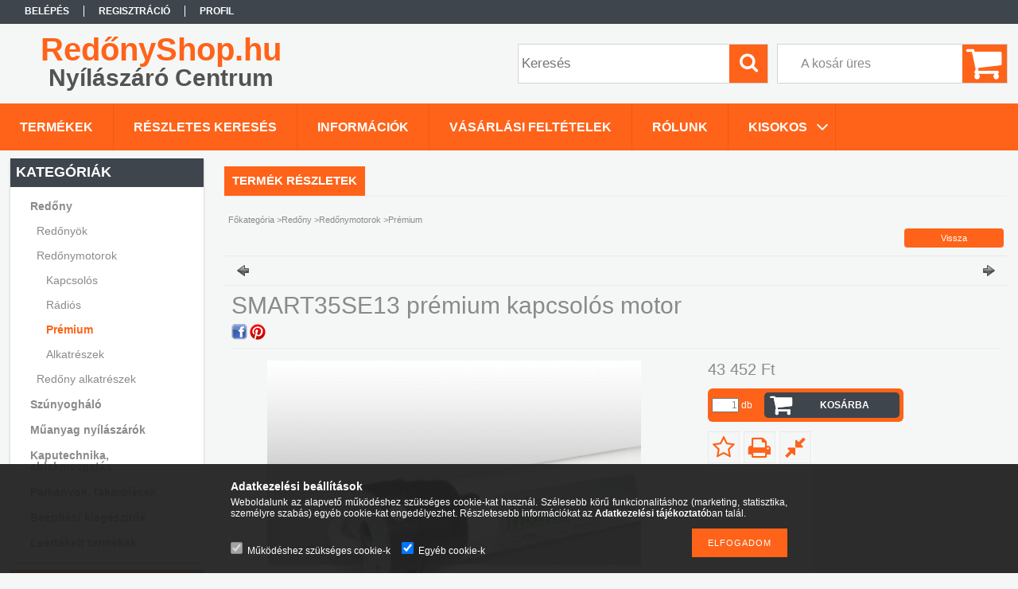

--- FILE ---
content_type: text/html; charset=UTF-8
request_url: http://www.redonyshop.hu/spd/1531/SMART35SE13-premium-kapcsolos-motor
body_size: 15686
content:
<!DOCTYPE html PUBLIC "-//W3C//DTD XHTML 1.0 Transitional//EN" "http://www.w3.org/TR/xhtml1/DTD/xhtml1-transitional.dtd">
<html xmlns="http://www.w3.org/1999/xhtml" lang="hu" xml:lang="hu">
<head>

<meta content="width=device-width, initial-scale=1.0, maximum-scale=2.0" name="viewport" />

<meta http-equiv="Content-Type" content="text/html; charset=utf-8">
<meta http-equiv="Content-Language" content="HU">
<meta http-equiv="Cache-Control" content="no-cache">
<meta name="description" content="SMART35SE13 prémium kapcsolós motor, Prémium kategóriás 13 Nm-es akadályérzékelős redőnymotor. Akadályérzékeléssel és lefagyásvédelemmel is rendelkezik ez az el">
<meta name="robots" content="index, follow">
<meta http-equiv="X-UA-Compatible" content="IE=Edge">
<meta property="og:site_name" content="RedőnyShop.hu Nyílászáró Centrum" />
<meta property="og:title" content="SMART35SE13 prémium kapcsolós motor - RedőnyShop.hu Nyílászá">
<meta property="og:description" content="SMART35SE13 prémium kapcsolós motor, Prémium kategóriás 13 Nm-es akadályérzékelős redőnymotor. Akadályérzékeléssel és lefagyásvédelemmel is rendelkezik ez az el">
<meta property="og:type" content="product">
<meta property="og:url" content="http://www.redonyshop.hu/spd/1531/SMART35SE13-premium-kapcsolos-motor">
<meta property="og:image" content="http://www.redonyshop.hu/img/18605/1531/470x450/1531.jpg">
<meta name="mobile-web-app-capable" content="yes">
<meta name="apple-mobile-web-app-capable" content="yes">
<meta name="MobileOptimized" content="320">
<meta name="HandheldFriendly" content="true">

<title>SMART35SE13 prémium kapcsolós motor - RedőnyShop.hu Nyílászá</title>


<script type="text/javascript">
var service_type="shop";
var shop_url_main="http://www.redonyshop.hu";
var actual_lang="hu";
var money_len="0";
var money_thousend=" ";
var money_dec=",";
var shop_id=18605;
var unas_design_url="http:"+"/"+"/"+"www.redonyshop.hu"+"/"+"!common_design"+"/"+"custom"+"/"+"tanacsablak.unas.hu"+"/";
var unas_design_code='0';
var unas_base_design_code='1300';
var unas_design_ver=2;
var unas_design_subver=0;
var unas_shop_url='http://www.redonyshop.hu';
var responsive="yes";
var config_plus=new Array();
config_plus['product_tooltip']=1;
config_plus['cart_redirect']=1;
config_plus['money_type']='Ft';
config_plus['money_type_display']='Ft';
var lang_text=new Array();

var UNAS = UNAS || {};
UNAS.shop={"base_url":'http://www.redonyshop.hu',"domain":'www.redonyshop.hu',"username":'tanacsablak.unas.hu',"id":18605,"lang":'hu',"currency_type":'Ft',"currency_code":'HUF',"currency_rate":'1',"currency_length":0,"base_currency_length":0,"canonical_url":'http://www.redonyshop.hu/spd/1531/SMART35SE13-premium-kapcsolos-motor'};
UNAS.design={"code":'0',"page":'artdet'};
UNAS.api_auth="325dea110438dd815627463cff015fe9";
UNAS.customer={"email":'',"id":0,"group_id":0,"without_registration":0};
UNAS.shop["category_id"]="251819";
UNAS.shop["sku"]="1531";
UNAS.shop["product_id"]="110194065";
UNAS.shop["only_private_customer_can_purchase"] = false;
 

UNAS.text = {
    "button_overlay_close": `Bezár`,
    "popup_window": `Felugró ablak`,
    "list": `lista`,
    "updating_in_progress": `frissítés folyamatban`,
    "updated": `frissítve`,
    "is_opened": `megnyitva`,
    "is_closed": `bezárva`,
    "deleted": `törölve`,
    "consent_granted": `hozzájárulás megadva`,
    "consent_rejected": `hozzájárulás elutasítva`,
    "field_is_incorrect": `mező hibás`,
    "error_title": `Hiba!`,
    "product_variants": `termék változatok`,
    "product_added_to_cart": `A termék a kosárba került`,
    "product_added_to_cart_with_qty_problem": `A termékből csak [qty_added_to_cart] [qty_unit] került kosárba`,
    "product_removed_from_cart": `A termék törölve a kosárból`,
    "reg_title_name": `Név`,
    "reg_title_company_name": `Cégnév`,
    "number_of_items_in_cart": `Kosárban lévő tételek száma`,
    "cart_is_empty": `A kosár üres`,
    "cart_updated": `A kosár frissült`
};


UNAS.text["delete_from_compare"]= `Törlés összehasonlításból`;
UNAS.text["comparison"]= `Összehasonlítás`;

UNAS.text["delete_from_favourites"]= `Törlés a kedvencek közül`;
UNAS.text["add_to_favourites"]= `Kedvencekhez`;






window.lazySizesConfig=window.lazySizesConfig || {};
window.lazySizesConfig.loadMode=1;
window.lazySizesConfig.loadHidden=false;

window.dataLayer = window.dataLayer || [];
function gtag(){dataLayer.push(arguments)};
gtag('js', new Date());
</script>

<script src="http://www.redonyshop.hu/!common_packages/jquery/jquery-1.8.2.js?mod_time=1759314983" type="text/javascript"></script>
<script src="http://www.redonyshop.hu/!common_packages/jquery/plugins/bgiframe/bgiframe.js?mod_time=1759314983" type="text/javascript"></script>
<script src="http://www.redonyshop.hu/!common_packages/jquery/plugins/ajaxqueue/ajaxqueue.js?mod_time=1759314983" type="text/javascript"></script>
<script src="http://www.redonyshop.hu/!common_packages/jquery/plugins/color/color.js?mod_time=1759314984" type="text/javascript"></script>
<script src="http://www.redonyshop.hu/!common_packages/jquery/plugins/autocomplete/autocomplete.js?mod_time=1759314983" type="text/javascript"></script>
<script src="http://www.redonyshop.hu/!common_packages/jquery/plugins/cookie/cookie.js?mod_time=1759314984" type="text/javascript"></script>
<script src="http://www.redonyshop.hu/!common_packages/jquery/plugins/treeview/treeview.js?mod_time=1759314984" type="text/javascript"></script>
<script src="http://www.redonyshop.hu/!common_packages/jquery/plugins/treeview/treeview.edit.js?mod_time=1759314984" type="text/javascript"></script>
<script src="http://www.redonyshop.hu/!common_packages/jquery/plugins/treeview/treeview.async.js?mod_time=1759314984" type="text/javascript"></script>
<script src="http://www.redonyshop.hu/!common_packages/jquery/plugins/tools/tools-1.2.7.js?mod_time=1759314984" type="text/javascript"></script>
<script src="http://www.redonyshop.hu/!common_packages/jquery/plugins/bxslider/bxslider.js?mod_time=1759314984" type="text/javascript"></script>
<script src="http://www.redonyshop.hu/!common_packages/jquery/own/shop_common/exploded/common.js?mod_time=1764831093" type="text/javascript"></script>
<script src="http://www.redonyshop.hu/!common_packages/jquery/own/shop_common/exploded/common_overlay.js?mod_time=1759314983" type="text/javascript"></script>
<script src="http://www.redonyshop.hu/!common_packages/jquery/own/shop_common/exploded/common_shop_popup.js?mod_time=1759314983" type="text/javascript"></script>
<script src="http://www.redonyshop.hu/!common_packages/jquery/own/shop_common/exploded/common_start_checkout.js?mod_time=1759314983" type="text/javascript"></script>
<script src="http://www.redonyshop.hu/!common_packages/jquery/own/shop_common/exploded/design_1500.js?mod_time=1759314983" type="text/javascript"></script>
<script src="http://www.redonyshop.hu/!common_packages/jquery/own/shop_common/exploded/function_change_address_on_order_methods.js?mod_time=1759314983" type="text/javascript"></script>
<script src="http://www.redonyshop.hu/!common_packages/jquery/own/shop_common/exploded/function_check_password.js?mod_time=1759314983" type="text/javascript"></script>
<script src="http://www.redonyshop.hu/!common_packages/jquery/own/shop_common/exploded/function_check_zip.js?mod_time=1767692285" type="text/javascript"></script>
<script src="http://www.redonyshop.hu/!common_packages/jquery/own/shop_common/exploded/function_compare.js?mod_time=1759314983" type="text/javascript"></script>
<script src="http://www.redonyshop.hu/!common_packages/jquery/own/shop_common/exploded/function_customer_addresses.js?mod_time=1759314983" type="text/javascript"></script>
<script src="http://www.redonyshop.hu/!common_packages/jquery/own/shop_common/exploded/function_delivery_point_select.js?mod_time=1759314983" type="text/javascript"></script>
<script src="http://www.redonyshop.hu/!common_packages/jquery/own/shop_common/exploded/function_favourites.js?mod_time=1759314983" type="text/javascript"></script>
<script src="http://www.redonyshop.hu/!common_packages/jquery/own/shop_common/exploded/function_infinite_scroll.js?mod_time=1759314983" type="text/javascript"></script>
<script src="http://www.redonyshop.hu/!common_packages/jquery/own/shop_common/exploded/function_language_and_currency_change.js?mod_time=1759314983" type="text/javascript"></script>
<script src="http://www.redonyshop.hu/!common_packages/jquery/own/shop_common/exploded/function_param_filter.js?mod_time=1764233415" type="text/javascript"></script>
<script src="http://www.redonyshop.hu/!common_packages/jquery/own/shop_common/exploded/function_postsale.js?mod_time=1759314983" type="text/javascript"></script>
<script src="http://www.redonyshop.hu/!common_packages/jquery/own/shop_common/exploded/function_product_print.js?mod_time=1759314983" type="text/javascript"></script>
<script src="http://www.redonyshop.hu/!common_packages/jquery/own/shop_common/exploded/function_product_subscription.js?mod_time=1759314983" type="text/javascript"></script>
<script src="http://www.redonyshop.hu/!common_packages/jquery/own/shop_common/exploded/function_recommend.js?mod_time=1759314983" type="text/javascript"></script>
<script src="http://www.redonyshop.hu/!common_packages/jquery/own/shop_common/exploded/function_saved_cards.js?mod_time=1759314983" type="text/javascript"></script>
<script src="http://www.redonyshop.hu/!common_packages/jquery/own/shop_common/exploded/function_saved_filter_delete.js?mod_time=1759314983" type="text/javascript"></script>
<script src="http://www.redonyshop.hu/!common_packages/jquery/own/shop_common/exploded/function_search_smart_placeholder.js?mod_time=1759314983" type="text/javascript"></script>
<script src="http://www.redonyshop.hu/!common_packages/jquery/own/shop_common/exploded/function_vote.js?mod_time=1759314983" type="text/javascript"></script>
<script src="http://www.redonyshop.hu/!common_packages/jquery/own/shop_common/exploded/page_cart.js?mod_time=1767791927" type="text/javascript"></script>
<script src="http://www.redonyshop.hu/!common_packages/jquery/own/shop_common/exploded/page_customer_addresses.js?mod_time=1768291153" type="text/javascript"></script>
<script src="http://www.redonyshop.hu/!common_packages/jquery/own/shop_common/exploded/page_order_checkout.js?mod_time=1759314983" type="text/javascript"></script>
<script src="http://www.redonyshop.hu/!common_packages/jquery/own/shop_common/exploded/page_order_details.js?mod_time=1759314983" type="text/javascript"></script>
<script src="http://www.redonyshop.hu/!common_packages/jquery/own/shop_common/exploded/page_order_methods.js?mod_time=1760086915" type="text/javascript"></script>
<script src="http://www.redonyshop.hu/!common_packages/jquery/own/shop_common/exploded/page_order_return.js?mod_time=1759314983" type="text/javascript"></script>
<script src="http://www.redonyshop.hu/!common_packages/jquery/own/shop_common/exploded/page_order_send.js?mod_time=1759314983" type="text/javascript"></script>
<script src="http://www.redonyshop.hu/!common_packages/jquery/own/shop_common/exploded/page_order_subscriptions.js?mod_time=1759314983" type="text/javascript"></script>
<script src="http://www.redonyshop.hu/!common_packages/jquery/own/shop_common/exploded/page_order_verification.js?mod_time=1759314983" type="text/javascript"></script>
<script src="http://www.redonyshop.hu/!common_packages/jquery/own/shop_common/exploded/page_product_details.js?mod_time=1759314983" type="text/javascript"></script>
<script src="http://www.redonyshop.hu/!common_packages/jquery/own/shop_common/exploded/page_product_list.js?mod_time=1759314983" type="text/javascript"></script>
<script src="http://www.redonyshop.hu/!common_packages/jquery/own/shop_common/exploded/page_product_reviews.js?mod_time=1759314983" type="text/javascript"></script>
<script src="http://www.redonyshop.hu/!common_packages/jquery/own/shop_common/exploded/page_reg.js?mod_time=1759314983" type="text/javascript"></script>
<script src="http://www.redonyshop.hu/!common_packages/jquery/plugins/hoverintent/hoverintent.js?mod_time=1759314984" type="text/javascript"></script>
<script src="http://www.redonyshop.hu/!common_packages/jquery/own/shop_tooltip/shop_tooltip.js?mod_time=1759314983" type="text/javascript"></script>
<script src="http://www.redonyshop.hu/!common_packages/jquery/plugins/responsive_menu/responsive_menu.js?mod_time=1759314984" type="text/javascript"></script>

<link href="http://www.redonyshop.hu/!common_packages/jquery/plugins/autocomplete/autocomplete.css?mod_time=1759314983" rel="stylesheet" type="text/css">
<link href="http://www.redonyshop.hu/!common_design/base/001300/css/common.css?mod_time=1759314986" rel="stylesheet" type="text/css">
<link href="http://www.redonyshop.hu/!common_design/base/001300/css/page.css?mod_time=1759314986" rel="stylesheet" type="text/css">
<link href="http://www.redonyshop.hu/!common_design/custom/tanacsablak.unas.hu/css/page_artdet_2.css?mod_time=1627538459" rel="stylesheet" type="text/css">
<link href="http://www.redonyshop.hu/!common_design/base/001300/css/box.css?mod_time=1759314986" rel="stylesheet" type="text/css">
<link href="http://www.redonyshop.hu/!common_design/custom/tanacsablak.unas.hu/css/layout.css?mod_time=1627538459" rel="stylesheet" type="text/css">
<link href="http://www.redonyshop.hu/!common_design/base/001300/css/design.css?mod_time=1759314986" rel="stylesheet" type="text/css">
<link href="http://www.redonyshop.hu/!common_design/custom/tanacsablak.unas.hu/css/design_custom.css?mod_time=1627538459" rel="stylesheet" type="text/css">
<link href="http://www.redonyshop.hu/!common_design/custom/tanacsablak.unas.hu/css/custom.css?mod_time=1627538459" rel="stylesheet" type="text/css">

<link href="http://www.redonyshop.hu/spd/1531/SMART35SE13-premium-kapcsolos-motor" rel="canonical">
    <link id="favicon-32x32" rel="icon" type="image/png" href="http://www.redonyshop.hu/!common_design/own/image/favicon_32x32.png" sizes="32x32">
    <link id="favicon-192x192" rel="icon" type="image/png" href="http://www.redonyshop.hu/!common_design/own/image/favicon_192x192.png" sizes="192x192">
            <link rel="apple-touch-icon" href="http://www.redonyshop.hu/!common_design/own/image/favicon_32x32.png" sizes="32x32">
        <link rel="apple-touch-icon" href="http://www.redonyshop.hu/!common_design/own/image/favicon_192x192.png" sizes="192x192">
        <script type="text/javascript">
        var google_consent=1;
    
        gtag('consent', 'default', {
           'ad_storage': 'denied',
           'ad_user_data': 'denied',
           'ad_personalization': 'denied',
           'analytics_storage': 'denied',
           'functionality_storage': 'denied',
           'personalization_storage': 'denied',
           'security_storage': 'granted'
        });

    
        gtag('consent', 'update', {
           'ad_storage': 'denied',
           'ad_user_data': 'denied',
           'ad_personalization': 'denied',
           'analytics_storage': 'denied',
           'functionality_storage': 'denied',
           'personalization_storage': 'denied',
           'security_storage': 'granted'
        });

        </script>
    <script async src="https://www.googletagmanager.com/gtag/js?id=UA-175040893-1"></script>    <script type="text/javascript">
    gtag('config', 'UA-175040893-1');

        </script>
        <script type="text/javascript">
    var google_analytics=1;

                gtag('event', 'view_item', {
              "currency": "HUF",
              "value": '43452',
              "items": [
                  {
                      "item_id": "1531",
                      "item_name": "SMART35SE13 prémium kapcsolós motor",
                      "item_category": "Redőny/Redőnymotorok/Prémium",
                      "price": '43452'
                  }
              ],
              'non_interaction': true
            });
               </script>
       <script type="text/javascript">
        var google_ads=1;

                gtag('event','remarketing', {
            'ecomm_pagetype': 'product',
            'ecomm_prodid': ["1531"],
            'ecomm_totalvalue': 43452        });
            </script>
    
<script src="http://www.redonyshop.hu/!common_design/base/001300/unas_design_resp.js?ver=5" type="text/javascript"></script>  
</head>

<body class='design_ver2' id="ud_shop_artdet">
    <div id="fb-root"></div>
    <script>
        window.fbAsyncInit = function() {
            FB.init({
                xfbml            : true,
                version          : 'v22.0'
            });
        };
    </script>
    <script async defer crossorigin="anonymous" src="https://connect.facebook.net/hu_HU/sdk.js"></script>
    <div id="image_to_cart" style="display:none; position:absolute; z-index:100000;"></div>
<div class="overlay_common overlay_warning" id="overlay_cart_add"></div>
<script type="text/javascript">$(document).ready(function(){ overlay_init("cart_add",{"onBeforeLoad":false}); });</script>
<div id="overlay_login_outer"></div>	
	<script type="text/javascript">
	$(document).ready(function(){
	    var login_redir_init="";

		$("#overlay_login_outer").overlay({
			onBeforeLoad: function() {
                var login_redir_temp=login_redir_init;
                if (login_redir_act!="") {
                    login_redir_temp=login_redir_act;
                    login_redir_act="";
                }

				                    var temp_href="http://www.redonyshop.hu/shop_login.php";
                    if (login_redir_temp!="") temp_href=temp_href+"?login_redir="+encodeURIComponent(login_redir_temp);
					location.href=temp_href;
								},
			top: 50,
						closeOnClick: (config_plus['overlay_close_on_click_forced'] === 1),
			onClose: function(event, overlayIndex) {
				$("#login_redir").val("");
			},
			load: false
		});
		
			});
	function overlay_login() {
		$(document).ready(function(){
			$("#overlay_login_outer").overlay().load();
		});
	}
	function overlay_login_remind() {
        if (unas_design_ver >= 5) {
            $("#overlay_remind").overlay().load();
        } else {
            $(document).ready(function () {
                $("#overlay_login_outer").overlay().close();
                setTimeout('$("#overlay_remind").overlay().load();', 250);
            });
        }
	}

    var login_redir_act="";
    function overlay_login_redir(redir) {
        login_redir_act=redir;
        $("#overlay_login_outer").overlay().load();
    }
	</script>  
	<div class="overlay_common overlay_info" id="overlay_remind"></div>
<script type="text/javascript">$(document).ready(function(){ overlay_init("remind",[]); });</script>

	<script type="text/javascript">
    	function overlay_login_error_remind() {
		$(document).ready(function(){
			load_login=0;
			$("#overlay_error").overlay().close();
			setTimeout('$("#overlay_remind").overlay().load();', 250);	
		});
	}
	</script>  
	<div class="overlay_common overlay_info" id="overlay_newsletter"></div>
<script type="text/javascript">$(document).ready(function(){ overlay_init("newsletter",[]); });</script>

<script type="text/javascript">
function overlay_newsletter() {
    $(document).ready(function(){
        $("#overlay_newsletter").overlay().load();
    });
}
</script>
<div class="overlay_common overlay_error" id="overlay_script"></div>
<script type="text/javascript">$(document).ready(function(){ overlay_init("script",[]); });</script>
    <script>
    $(document).ready(function() {
        $.ajax({
            type: "GET",
            url: "http://www.redonyshop.hu/shop_ajax/ajax_stat.php",
            data: {master_shop_id:"18605",get_ajax:"1"}
        });
    });
    </script>
    

<div id='banner_popup_bx_content'></div>

<div id="container">
	

    <div id="menu_resp">
        <a class="resp_close_plus"><span></span></a>
        <ul> 
            <li>
    
        
            
                <script type='text/javascript'>
                    function overlay_login() {
                        $(document).ready(function(){
                            $("#overlay_login_outer").overlay().load();
                        });
                    }
                </script>
                <a href="javascript:overlay_login();" class="text_normal">Belépés</a>
            

            
        

        
        

        

    
</li>
            <li><a href="http://www.redonyshop.hu/shop_reg.php"><strong>Regisztráció</strong></a></li>
            <li><a href="http://www.redonyshop.hu/shop_order_track.php"><strong>Profil</strong></a></li>
            <li><a href="http://www.redonyshop.hu/shop_help.php"><strong>Vásárlási feltételek</strong></a></li>
            <li><a href="http://www.redonyshop.hu/shop_searchcomplex.php"><strong>Részletes keresés</strong></a></li>
            <li><a href="http://www.redonyshop.hu/shop_contact.php"><strong>Információk</strong></a></li>                            
            <li></li>
            <li><ul><li class="menu_item_plus menu_item_1" id="menu_item_id_942089"><span class="menu_item_inner"><a href="http://www.redonyshop.hu/spg/942089/Rolunk" target="_top"><strong>Rólunk</strong></a></span></li><li class="menu_item_plus menu_item_5 menu_item_haschild" id="menu_item_id_485920"><span class="menu_item_inner"><a href="http://www.redonyshop.hu/segedlet" target="_top"><strong>Kisokos</strong></a></span><ul class="menu_content_sub"><li class="menu_item_plus menu_item_2" id="menu_item_id_786426"><span class="menu_item_inner"><a href="http://www.redonyshop.hu/redony_meresi_segedlet" target="_top">Redőny mérési segédlet</a></span></li><li class="menu_item_plus menu_item_3" id="menu_item_id_367944"><span class="menu_item_inner"><a href="http://www.redonyshop.hu/spg/367944/Parkany-meresi-segedlete" target="_top">Párkány mérési segédlete</a></span></li><li class="menu_item_plus menu_item_4" id="menu_item_id_327558"><span class="menu_item_inner"><a href="http://www.redonyshop.hu/spg/327558/Szunyoghalo-meresi-es-szerelesi-segedlet" target="_top">Szúnyogháló mérési és szerelési segédlet</a></span></li></ul></li></ul></li>
        </ul> 
        <div id="resp_banner_box">
            <div id='temp_box_banner_container_40587' class='box_content_container'><div id='temp_box_banner_title_40587' class='box_content_title'>Házhozszállítás</div><div id='temp_box_banner_40587' class='box_content'><div class='box_txt text_normal'><p style="text-align: center;"><a href="http://www.redonyshop.hu/shop_contact.php?tab=shipping"><img border="0" src="http://www.redonyshop.hu/main_pic/shop_default_shipping.png" /></a></p></div></div></div>
            
            
            
        </div>                             
    </div>  	
    
    <div id="header">
    	<div id="header_top">
        	<div id="header_menu">
                	<ul>
						<li class="login">
    
        
            
                <script type='text/javascript'>
                    function overlay_login() {
                        $(document).ready(function(){
                            $("#overlay_login_outer").overlay().load();
                        });
                    }
                </script>
                <a href="javascript:overlay_login();" class="text_normal">Belépés</a>
            

            
        

        
        

        

    
</li>
                        <li><a href="http://www.redonyshop.hu/shop_reg.php"><strong>Regisztráció</strong></a></li>                    
                        <li><a href="http://www.redonyshop.hu/shop_order_track.php"><strong>Profil</strong></a>	</li>
                    </ul>         
            </div>
        	<div id="money_lang">
            	<div id="money"></div>                  
            	<div id="lang"></div>
                <div id="lang_small"></div>
                <div class="clear_fix"></div>
            </div>
            <script type="text/javascript">
				if($("#money").html()=="") {
					$("#money").hide();
				}
				if($("#lang").html()=="") {
					$("#lang").hide();
				}						
			</script>	
            <div class="clear_fix"></div>
        </div>	
    	<div id="header_container">
        	<div id="logo"><div id='head_bx_content'><div class="head_content_text"><table cellpadding="0" cellspacing="0" border="0" style="width:380px;height:80px;"><tr><td><a href="http://www.redonyshop.hu/"><span class="text_color_num1"><span class="text_color1">RedőnyShop.hu</span> <span class="text_color2">Nyílászáró</span> <span class="text_color3">Centrum</span></span></a></td></tr></table></div></div></div>
            <div id="cart"><div id='box_cart_content' class='box_content'>

    

    

    
        <div class='box_cart_item'>
            <a href='http://www.redonyshop.hu/shop_cart.php' class='text_small'>
                <span class='text_small'>
                    

                    

                    
                        <span class='box_cart_empty'>A kosár üres</span>
                        
                    
                </span>
            </a>
        </div>
    

    

    

    

    

    

    
        <script type="text/javascript">
            $("#cart").click(function() {
                document.location.href="http://www.redonyshop.hu/shop_cart.php";
            });
        </script>
    

</div></div>
            <div id="search"><div id='box_search_content' class='box_content'>
    <form name="form_include_search" id="form_include_search" action="http://www.redonyshop.hu/shop_search.php" method="get">
        <div class='box_search_field'><label><span class="text_small">Kifejezés:</span></label><span class="text_input"><input name="q" id="box_search_input" type="text" maxlength="255" class="text_small js-search-input" value="" placeholder="Keresés" /></span></div>
        <div class='box_search_button'><span class="text_button"><input type="submit" value="Keres" class="text_small" /></span></div>
    </form>
</div></div>
            
                <div id="header_container_inner_mobile">
                    <a href="#" onclick="responsive_cat_menu(); return false;" class="header_category_icon"><span></span>Kategóriák</a>
                        
                    <div id="header_container_inner_mobile_plusmenu"><a href="#" class="header_plusmenu_icon"><span></span></a></div>                
                    <div id="header_container_inner_mobile_cart"><a id="header_cart_button" href="http://www.redonyshop.hu/shop_cart.php"></a></div>
                    <a href="#" id="header_search_icon"><span></span></a>
                    <a href="#" id="header_filter_icon"><span></span></a> 
                    
                    <div id="header_container_inner_mobile_filter">
                        <div id="header_container_inner_mobile_filter_title"><a class="resp_close"><span></span></a></div>
                        <div id="header_container_inner_mobile_filter_container"></div>
                    </div>                    
                    <div class="clear_fix"></div>
                    
                    <script type="text/javascript">
						if ($("#box_filter_content").length=="") {
							$("a#header_filter_icon").hide();	
						}
					</script>
                                                                  
                </div>            
                        
            <div class="clear_fix"></div>
        </div>	
        <div id="header_bottom"><!-- --></div>
    </div>
    
    <div id="content">
    
        <div id="responsive_cat_menu"><div id="responsive_cat_menu_content"><script type="text/javascript">var responsive_menu='$(\'#responsive_cat_menu ul\').responsive_menu({ajax_type: "GET",ajax_param_str: "cat_key|aktcat",ajax_url: "http://www.redonyshop.hu/shop_ajax/ajax_box_cat.php",ajax_data: "master_shop_id=18605&lang_master=hu&get_ajax=1&type=responsive_call&box_var_name=shop_cat&box_var_already=no&box_var_responsive=yes&box_var_section=content&box_var_highlight=yes&box_var_type=normal&box_var_multilevel_id=responsive_cat_menu",menu_id: "responsive_cat_menu"});'; </script><div class="responsive_menu"><div class="responsive_menu_nav"><div class="responsive_menu_navtop"><div class="responsive_menu_back "></div><div class="responsive_menu_title ">Kategóriák</div><div class="responsive_menu_close "></div></div><div class="responsive_menu_navbottom"></div></div><div class="responsive_menu_content"><ul style="display:none;"><li class="active_menu"><div class="next_level_arrow"></div><span class="ajax_param">144526|251819</span><a href="http://www.redonyshop.hu/redony" class="text_small has_child resp_clickable" onclick="return false;">Redőny</a></li><li><div class="next_level_arrow"></div><span class="ajax_param">953720|251819</span><a href="http://www.redonyshop.hu/szunyoghalo" class="text_small has_child resp_clickable" onclick="return false;">Szúnyogháló </a></li><li><div class="next_level_arrow"></div><span class="ajax_param">935963|251819</span><a href="http://www.redonyshop.hu/sct/935963/Muanyag-nyilaszarok" class="text_small has_child resp_clickable" onclick="return false;">Műanyag nyílászárók</a></li><li><div class="next_level_arrow"></div><span class="ajax_param">390961|251819</span><a href="http://www.redonyshop.hu/kaputechnika_ablakmozgatas" class="text_small has_child resp_clickable" onclick="return false;">Kaputechnika, ablakmozgatás</a></li><li><div class="next_level_arrow"></div><span class="ajax_param">995739|251819</span><a href="http://www.redonyshop.hu/sct/995739/Parkanyok-takarolecek" class="text_small has_child resp_clickable" onclick="return false;">Párkányok, takarólécek</a></li><li><span class="ajax_param">637154|251819</span><a href="http://www.redonyshop.hu/spl/637154/Beepitesi-kiegeszitok" class="text_small resp_clickable" onclick="return false;">Beépítési kiegészítők</a></li><li><span class="ajax_param">885217|251819</span><a href="http://www.redonyshop.hu/spl/885217/Leertekelt-termekek" class="text_small resp_clickable" onclick="return false;">Leértékelt termékek</a></li></ul></div></div></div></div>    
    
    	<div id="content_top">
        	<div id="content_top_menu_full_sf" class="content_top_menu">
            	<ul>
                	<li><a href="http://www.redonyshop.hu/sct/0/"><strong>Termékek</strong></a></li>
                    <li><a href="http://www.redonyshop.hu/shop_searchcomplex.php"><strong>Részletes keresés</strong></a></li>
                    <li><a href="http://www.redonyshop.hu/shop_contact.php"><strong>Információk</strong></a></li>
                    <li><a href="http://www.redonyshop.hu/shop_help.php"><strong>Vásárlási feltételek</strong></a></li>
                    <li class="menu_item_plus menu_item_1" id="menu_item_id_942089"><span class="menu_item_inner"><a href="http://www.redonyshop.hu/spg/942089/Rolunk" target="_top"><strong>Rólunk</strong></a></span></li>
                    <li class="menu_item_plus menu_item_4 menu_item_haschild" id="menu_item_id_485920"><span class="menu_item_inner"><a href="http://www.redonyshop.hu/segedlet" target="_top"><strong>Kisokos</strong></a></span><ul class="menu_content_sub"><li class="menu_item_plus menu_item_1" id="menu_item_id_786426"><span class="menu_item_inner"><a href="http://www.redonyshop.hu/redony_meresi_segedlet" target="_top">Redőny mérési segédlet</a></span></li><li class="menu_item_plus menu_item_2" id="menu_item_id_367944"><span class="menu_item_inner"><a href="http://www.redonyshop.hu/spg/367944/Parkany-meresi-segedlete" target="_top">Párkány mérési segédlete</a></span></li><li class="menu_item_plus menu_item_3" id="menu_item_id_327558"><span class="menu_item_inner"><a href="http://www.redonyshop.hu/spg/327558/Szunyoghalo-meresi-es-szerelesi-segedlet" target="_top">Szúnyogháló mérési és szerelési segédlet</a></span></li></ul></li>
                </ul>
            </div>
            <div id="content_top_menu_1000" class="content_top_menu"><div id="menu_content15"><ul><li class="menu_item_1"><span class="menu_item_inner"><a href="http://www.redonyshop.hu/sct/0/"><strong>Termékek</strong></a></span></li><li class="menu_item_2"><span class="menu_item_inner"><a href="http://www.redonyshop.hu/shop_searchcomplex.php"><strong>Részletes keresés</strong></a></span></li><li class="menu_item_3"><span class="menu_item_inner"><a href="http://www.redonyshop.hu/shop_contact.php"><strong>Információk</strong></a></span></li><li class="menu_item_4"><span class="menu_item_inner"><a href="http://www.redonyshop.hu/shop_help.php"><strong>Vásárlási feltételek</strong></a></span></li></ul></div></div>
        </div>
        <div id="content_container_outer"><div id="content_container"><div id="content_container_inner">    
        	
            <div id="left">
                <div id="box_left">
                	
                    
                    
                    <div id="left_home_full">
                    
                    </div>
                    
                    <div id="left_home_1000">
                    
                    <div id="left_cms_full">
                    <div class="box_left_top"><!-- --></div>
                    <div class="box_left_container"><ul><li class="menu_item_plus menu_item_1" id="menu_item_id_942089"><span class="menu_item_inner"><a href="http://www.redonyshop.hu/spg/942089/Rolunk" target="_top"><strong>Rólunk</strong></a></span></li><li class="menu_item_plus menu_item_5 menu_item_haschild" id="menu_item_id_485920"><span class="menu_item_inner"><a href="http://www.redonyshop.hu/segedlet" target="_top"><strong>Kisokos</strong></a></span><ul class="menu_content_sub"><li class="menu_item_plus menu_item_2" id="menu_item_id_786426"><span class="menu_item_inner"><a href="http://www.redonyshop.hu/redony_meresi_segedlet" target="_top">Redőny mérési segédlet</a></span></li><li class="menu_item_plus menu_item_3" id="menu_item_id_367944"><span class="menu_item_inner"><a href="http://www.redonyshop.hu/spg/367944/Parkany-meresi-segedlete" target="_top">Párkány mérési segédlete</a></span></li><li class="menu_item_plus menu_item_4" id="menu_item_id_327558"><span class="menu_item_inner"><a href="http://www.redonyshop.hu/spg/327558/Szunyoghalo-meresi-es-szerelesi-segedlet" target="_top">Szúnyogháló mérési és szerelési segédlet</a></span></li></ul></li></ul></div>
                    <div class="box_left_bottom"><!-- --></div>
                    </div>
                    
                    </div>	                    	
                
                    <div id='box_container_shop_cat' class='box_container_1'>
                    <div class="box_left_full">
                        <div class="box_left_top"><!-- --></div>
                        <div class="box_left_title">Kategóriák</div>
                        <div class="box_left_container"><div id='box_cat_content' class='box_content box_cat_type_ajax'><ul id='box_cat_main'><li id='box_cat_1_144526' class=' open'><span class='text_small box_cat_style0 box_cat_level0 text_style_strong box_cat_click_level0'>Redőny</span><ul><li id='box_cat_2_744537' class=''><span class='text_small box_cat_style1 box_cat_level2'><a href='http://www.redonyshop.hu/redony/redonyok' class='text_small box_cat_click_level2' >Redőnyök</a></span></li><li id='box_cat_2_223958' class=' open'><span class='text_small box_cat_style1 box_cat_level2 box_cat_click_level2'>Redőnymotorok</span><ul><li id='box_cat_3_934218' class=''><span class='text_small box_cat_style2 box_cat_level3'><a href='http://www.redonyshop.hu/spl/934218/Kapcsolos' class='text_small box_cat_click_level3' >Kapcsolós</a></span></li><li id='box_cat_3_681248' class=''><span class='text_small box_cat_style2 box_cat_level3'><a href='http://www.redonyshop.hu/spl/681248/Radios' class='text_small box_cat_click_level3' >Rádiós</a></span></li><li id='box_cat_3_251819' class=''><span class='text_small box_cat_style2 box_cat_level3 text_color_fault text_style_strong'><a href='http://www.redonyshop.hu/spl/251819/Premium' class='text_small text_color_fault text_style_strong box_cat_click_level3' >Prémium</a></span></li><li id='box_cat_3_691079' class=''><span class='text_small box_cat_style2 box_cat_level3'><a href='http://www.redonyshop.hu/spl/691079/Alkatreszek' class='text_small box_cat_click_level3' >Alkatrészek</a></span></li></ul></li><li id='box_cat_2_839190' class=' hasChildren'><span class='text_small box_cat_style1 box_cat_level2 box_cat_click_level2'>Redőny alkatrészek</span>
<ul style="display: none;"><li><span class="placeholder">&nbsp;</span></li></ul></li></ul></li><li id='box_cat_1_953720' class=' hasChildren'><span class='text_small box_cat_style0 box_cat_level0 text_style_strong box_cat_click_level0'>Szúnyogháló </span>
<ul style="display: none;"><li><span class="placeholder">&nbsp;</span></li></ul></li><li id='box_cat_1_935963' class=' hasChildren'><span class='text_small box_cat_style0 box_cat_level0 text_style_strong box_cat_click_level0'>Műanyag nyílászárók</span>
<ul style="display: none;"><li><span class="placeholder">&nbsp;</span></li></ul></li><li id='box_cat_1_390961' class=' hasChildren'><span class='text_small box_cat_style0 box_cat_level0 text_style_strong box_cat_click_level0'>Kaputechnika, ablakmozgatás</span>
<ul style="display: none;"><li><span class="placeholder">&nbsp;</span></li></ul></li><li id='box_cat_1_995739' class=' hasChildren'><span class='text_small box_cat_style0 box_cat_level0 text_style_strong box_cat_click_level0'>Párkányok, takarólécek</span>
<ul style="display: none;"><li><span class="placeholder">&nbsp;</span></li></ul></li><li id='box_cat_1_637154' class=''><span class='text_small box_cat_style0 box_cat_level0 text_style_strong'><a href='http://www.redonyshop.hu/spl/637154/Beepitesi-kiegeszitok' class='text_small text_style_strong box_cat_click_level0' >Beépítési kiegészítők</a></span></li><li id='box_cat_1_885217' class=''><span class='text_small box_cat_style0 box_cat_level0 text_style_strong'><a href='http://www.redonyshop.hu/spl/885217/Leertekelt-termekek' class='text_small text_style_strong box_cat_click_level0' >Leértékelt termékek</a></span></li></ul></div></div>
                        <div class="box_left_bottom"><!-- --></div>	
                    </div>
					</div><div id='box_container_home_banner1_1' class='box_container_2'>
                    <div class="box_left_full">
                        <div class="box_left_top"><!-- --></div>
                        <div class="box_left_title">Házhozszállítás</div>
                        <div class="box_left_container"><div id='box_banner_40587' class='box_content'><div class='box_txt text_normal'><p style="text-align: center;"><a href="http://www.redonyshop.hu/shop_contact.php?tab=shipping"><img border="0" src="http://www.redonyshop.hu/main_pic/shop_default_shipping.png" /></a></p></div></div></div>
                        <div class="box_left_bottom"><!-- --></div>	
                    </div>
					</div>
                </div>
            </div>
            
            <div id="center">
            
                <div id="body">
                    <div id="body_title">
    <div id='title_content' class='title_content_noh'>
    
        Termék részletek
    
    </div>
</div>	
                    <div id="slideshow">
                        <div id='banner_start_big_bx_content'><!-- UnasElement {type:slide_bx} -->
<div id="banner_start_big_bx_slide" class="bxSlider">
	<a id="banner_start_big_bx_slide_0" href="http://www.redonyshop.hu/redony"><img src="http://www.redonyshop.hu/shop_pic.php?time=1590413676&width=1465&height=475&design_element=banner_start_big_bx_slide_0.jpg" border="0" title="Redőnyök" alt="Redőnyök" /></a>
	<a id="banner_start_big_bx_slide_1" href="http://www.redonyshop.hu/szunyoghalo"><img src="http://www.redonyshop.hu/shop_pic.php?time=1590413112&width=1465&height=475&design_element=banner_start_big_bx_slide_1.jpg" border="0" title="Szúnyoghálók" alt="Szúnyoghálók" /></a>
</div>
<script type="text/javascript">
$(document).ready(function(){
	$("#banner_start_big_bx_slide").bxSlider({
		auto:true,
		autoHover:true,
		mode:"horizontal",
		speed:500,
		pause:5000
	});
});
</script></div> 
                    </div> 
                    <div class="clear_fix"></div>                   
                    <div id="body_container"><div id='page_content_outer'>















 

<script type="text/javascript">
	$(document).ready(function(){
	  $("a.page_artdet_tab").click(function () {
		  var prev_act = $(".page_artdet_tab_active .text_color_fault").html();
		  
		  $(".page_artdet_ie_px").remove();
		  $(".page_artdet_tab_active").children(".text_color_white").html(prev_act);
		  $(".page_artdet_tab_active").addClass("bg_color_dark1");
		  $(".page_artdet_tab_active").css("border-bottom-color",$(".page_artdet_tab_content.border_1").css("border-left-color"));
		  $(".page_artdet_tab_active").removeClass("bg_color_light2");
		  $(".page_artdet_tab_active").removeClass("page_artdet_tab_active");
		  
		  var a_text = $(this).children(".text_color_white").html();
		  $(this).children(".text_color_white").empty();
		  $(this).children(".text_color_white").append('<div class="page_artdet_ie_px"></div>');
		  $(".page_artdet_ie_px").css("background-color",$(".border_1").css("border-left-color"));
		  $(this).children(".text_color_white").append('<span class="text_color_fault">'+a_text+'</span>');
		  
		  $(this).removeClass("bg_color_dark1");
		  $(this).addClass("bg_color_light2");
		  $(this).addClass("page_artdet_tab_active");
		  $(this).css("border-bottom-color",$(".page_artdet_tab_content.bg_color_light2").css("background-color"));
		  $(".page_artdet_tab_content").slideUp(0);
		  var content_show = $(this).attr("rel");
		  $("#"+content_show).slideDown(0);
	  });
	});
	
	function ardet_stock_tooltip(div) {
        if($(".page_artdet_status_new").length > 0 && $(".page_artdet_price_save").length > 0){
            var tooltip_h =  $('#page_ardet_stock_tooltip').height(); if(tooltip_h>90) tooltip_h=90;
            tooltip_h += 12;

            var tooltip_w = $('#page_ardet_stock_tooltip').width(); if(tooltip_w>72) tooltip_w = 72;

            tooltip_w += 98;

            $('#page_ardet_stock_tooltip').css("top","-"+tooltip_h+"px");
            $('#page_ardet_stock_tooltip').css("left", tooltip_w + "px");
            $('.'+div).hover(function () { $('#page_ardet_stock_tooltip').show(); }, function () { $('#page_ardet_stock_tooltip').hide(); });
        }else if($(".page_artdet_status_new").length > 0){
            var tooltip_h =  $('#page_ardet_stock_tooltip').height(); if(tooltip_h>90) tooltip_h=90;
            tooltip_h += 12;

            var tooltip_w = $('#page_ardet_stock_tooltip').width(); if(tooltip_w>72) tooltip_w = 72;
            tooltip_w += 38;

            $('#page_ardet_stock_tooltip').css("top","-"+tooltip_h+"px");
            $('#page_ardet_stock_tooltip').css("left", tooltip_w + "px");
            $('.'+div).hover(function () { $('#page_ardet_stock_tooltip').show(); }, function () { $('#page_ardet_stock_tooltip').hide(); });
        }else{
            var tooltip_h =  $('#page_ardet_stock_tooltip').height(); if(tooltip_h>90) tooltip_h=90;
            tooltip_h += 12;

            var tooltip_w = $('#page_ardet_stock_tooltip').width(); if(tooltip_w>72)tooltip_w = 72;
            tooltip_w-=12;

            $('#page_ardet_stock_tooltip').css("top","-"+tooltip_h+"px");
            $('#page_ardet_stock_tooltip').css("left", tooltip_w + "px");
            $('.'+div).hover(function () { $('#page_ardet_stock_tooltip').show(); }, function () { $('#page_ardet_stock_tooltip').hide(); });
        }
	}
</script>

<div id='page_artdet_content' class='page_content'>
	
    <script language="javascript" type="text/javascript">
<!--
var lang_text_warning=`Figyelem!`
var lang_text_required_fields_missing=`Kérjük töltse ki a kötelező mezők mindegyikét!`
function formsubmit_artdet() {
   cart_add("1531","",null,1)
}
$(document).ready(function(){
	select_base_price("1531",1);
	
	
});
// -->
</script>

	


	<div class='page_artdet_head'>
        <div class='page_artdet_dispcat' itemprop="breadcrumb"><span class="text_small"><a href="http://www.redonyshop.hu/sct/0/" class="text_small breadcrumb_item breadcrumb_main">Főkategória</a><span class='breadcrumb_sep'> &gt;</span><a href="http://www.redonyshop.hu/redony" class="text_small breadcrumb_item">Redőny</a><span class='breadcrumb_sep'> &gt;</span><a href="http://www.redonyshop.hu/sct/223958/Redonymotorok" class="text_small breadcrumb_item">Redőnymotorok</a><span class='breadcrumb_sep'> &gt;</span><a href="http://www.redonyshop.hu/spl/251819/Premium" class="text_small breadcrumb_item">Prémium</a></span></div>
        <div class='page_artdet_buttonback'><span class="text_button"><input name="button" type="button" class="text_small" value="Vissza" onclick="location.href='http://www.redonyshop.hu/sct/251819/Premium'" /></span></div>
        <div class='clear_fix'></div>
    </div>
    <div class='page_hr'><hr/></div> 
    
	
        <div class='page_artdet_prev'>
            <div class='page_artdet_prev_left'><a href="javascript:product_det_prevnext('http://www.redonyshop.hu/spd/1531/SMART35SE13-premium-kapcsolos-motor','?cat=251819&sku=1531&action=prev_js')" class="text_normal page_artdet_prev_icon" rel="nofollow"><strong>&nbsp;</strong></a></div>
            <div class='page_artdet_prev_right'><a href="javascript:product_det_prevnext('http://www.redonyshop.hu/spd/1531/SMART35SE13-premium-kapcsolos-motor','?cat=251819&sku=1531&action=next_js')" class="text_normal page_artdet_next_icon" rel="nofollow"><strong>&nbsp;</strong></a></div>
            <div class='clear_fix'></div>
        </div>
        <div class='page_hr'><hr/></div> 
    
        
	
    
    	<div class='page_artdet_content_inner' itemscope itemtype="http://schema.org/Product">
            <div class='page_artdet_name_2'><h1 class="text_biggest" itemprop="name">SMART35SE13 prémium kapcsolós motor
</h1>
            
            
                <div id="page_artdet_social_icon"><div class='page_artdet_social_icon_div' id='page_artdet_social_icon_facebook' onclick='window.open("http://www.facebook.com/sharer.php?u=http%3A%2F%2Fwww.redonyshop.hu%2Fspd%2F1531%2FSMART35SE13-premium-kapcsolos-motor")' title='Facebook'></div><div class='page_artdet_social_icon_div' id='page_artdet_social_icon_pinterest' onclick='window.open("http://www.pinterest.com/pin/create/button/?url=http%3A%2F%2Fwww.redonyshop.hu%2Fspd%2F1531%2FSMART35SE13-premium-kapcsolos-motor&media=http%3A%2F%2Fwww.redonyshop.hu%2Fimg%2F18605%2F1531%2F470x450%2F1531.jpg&description=SMART35SE13+pr%C3%A9mium+kapcsol%C3%B3s+motor")' title='Pinterest'></div><div style='width:5px; height:20px;' class='page_artdet_social_icon_div page_artdet_social_icon_space'><!-- --></div><div style='width:95px;' class='page_artdet_social_icon_div' id='page_artdet_social_icon_like'><div class="fb-like" data-href="http://www.redonyshop.hu/spd/1531/SMART35SE13-premium-kapcsolos-motor" data-width="95" data-layout="button_count" data-action="like" data-size="small" data-share="false" data-lazy="true"></div><style type="text/css">.fb-like.fb_iframe_widget > span { height: 21px !important; }</style></div><div class="clear_fix"></div></div>
                         
            
            </div>             
            
            <div class='page_artdet_content_inner_left'>
                <table cellpadding="0" cellspacing="0" border="0" class='page_artdet_pic_2'>
                
                	<div id="page_artdet_prod_properties">
                         
                        
                          
                        
                        
                        
                        
                        
                        
                        
                                                                                      
                        <div class='clear_fix'></div>                   
                    </div>
                            
                    <tr>
                      <td class='page_artdet_frame_content_2'><span class="text_normal"><img id="main_image" src="http://www.redonyshop.hu/img/18605/1531/470x450/1531.jpg?time=1648045896" alt="SMART35SE13 prémium kapcsolós motor" title="SMART35SE13 prémium kapcsolós motor"  /></span></td>
                      
                    </tr>                    
                </table>
                
                
            </div>
            
            <div class='page_artdet_content_inner_right'>
            
            	<div id='page_artdet_content_inner_right_top' itemprop="offers" itemscope itemtype="http://schema.org/Offer">
                	
                
                    <form name="form_temp_artdet">
                
                    
                        
                        <div id="page_artdet_price" class="text_normal">
                        	<meta itemprop="priceCurrency" content="HUF" />
                    
                            
                                <div class="page_artdet_price_net  page_artdet_price_bigger">
                                    
                                    <span id='price_net_brutto_1531' class='price_net_brutto_1531'>43 452</span> Ft
                                </div>
                            
                    
                            
                            
                            

							

							

							

                            
                        </div>
                        

						
                        
                        

                        
        
                        
                        <input type="hidden" name="egyeb_nev1" id="temp_egyeb_nev1" value="" /><input type="hidden" name="egyeb_list1" id="temp_egyeb_list1" value="" /><input type="hidden" name="egyeb_nev2" id="temp_egyeb_nev2" value="" /><input type="hidden" name="egyeb_list2" id="temp_egyeb_list2" value="" /><input type="hidden" name="egyeb_nev3" id="temp_egyeb_nev3" value="" /><input type="hidden" name="egyeb_list3" id="temp_egyeb_list3" value="" />
                        <div class='clear_fix'></div>

                        

						<div id="page_artdet_cart_func">

                            <input type="hidden" value="" id="van_plusz_szolgaltatas" />

							
                                <!-- van szabad választható tulajdonság vége -->
                                

                                <!-- ----------------------------------------------------------------------------------------- -->
                                <!-- méretmegadás 62773 -->
                                
                                <!-- méretmegadás, VÉGE 62773 -->
                                <!-- hosszmegadás 1099770 -->
                                
                                <!-- méretmegadás, VÉGE 62773 -->
                                <!-- ----------------------------------------------------------------------------------------- -->
                                <!-- nincs a méret vagy hosszválasztó bekapcsolva -->
                                
                                <div id="page_artdet_cart">
                                    
                                    <table border="0" cellspacing="0" cellpadding="0" class="page_artdet_cart_table"><tr>
                                        <td class="text_normal" id="page_artdet_cart_input"><span class="text_input"><input name="db" id="db_1531" type="text" value="1" maxlength="7" class="text_normal page_qty_input"  data-min="1" data-max="999999" data-step="1"/></span> <span class="cart_input_unit">db</span></td>
                                        <td class="text_normal" id="page_artdet_cart_image"><a href="javascript:cart_add('1531','',null,1);"  class="text_normal" title="Kosárba" id="page_artdet_addtocart"><img src="http://www.redonyshop.hu/!common_design/custom/tanacsablak.unas.hu/image/_kiskosar_.png" alt="Kosárba" title="Kosárba" /></a></td>
                                        <td class="text_normal" id="page_artdet_cart_text">
                                            <span id="page_artdet_cart_text_left"></span>
                                            <span id="page_artdet_cart_text_center"><a href="javascript:cart_add('1531','',null,1);"  class="text_small">Kosárba</a> </span>
                                            <span id="page_artdet_cart_text_right"></span>
                                        </td>
                                    </tr></table>
                                    

                                    
                                </div>
                                
                                <!-- nincs a méret vagy hosszválasztó bekapcsolva VÉGE -->

                                
                                <!-- van szabad választható tulajdonság VÉGE -->

                                <!-- ----------------------------------------------------------------------------------------- -->
                                <!-- nincs szabad választható tulajdonság -->
                                
                                <!-- nincs szabad választható tulajdonság, normál kosár, VÉGE 62773 -->
							

							
							<div id="page_artdet_func">
								<div class='page_artdet_func_outer page_artdet_func_favourites_outer_1531' id='page_artdet_func_favourites_outer'><a href='#' onclick='add_to_favourites("","1531","page_artdet_func_favourites","page_artdet_func_favourites_outer","110194065"); return false;' title='Kedvencekhez' class='page_artdet_func_icon page_artdet_func_favourites_1531 ' id='page_artdet_func_favourites'></a></div>
								
								<div class='page_artdet_func_outer' id='page_artdet_func_print_outer'><a href='#' onclick='popup_print_dialog(2,0,"1531"); return false;' title='Nyomtat' class='page_artdet_func_icon' id='page_artdet_func_print'></a></div>
								<div class='page_artdet_func_outer' id='page_artdet_func_compare_outer'><a href='#' onclick='popup_compare_dialog("1531"); return false;' title='Összehasonlítás' class='page_artdet_func_compare_1531 page_artdet_func_icon' id='page_artdet_func_compare'></a></div>
								
								<div class='clear_fix'></div>
							</div>
							
							<div class='clear_fix'></div>
						</div>

                        
                        
                    </form>
                                            
                </div>   

            </div>
            <div class='clear_fix'></div>
            
            
                

                

                

                <script type="text/javascript">
                    var open_cetelem=false;
                    $("#page_artdet_credit_head").click(function() {
                        if(!open_cetelem) {
                            $("#page_artdet_credit").slideDown( "100", function() {});
                            open_cetelem = true;
                        } else {
                            $("#page_artdet_credit").slideUp( "100", function() {});
                            open_cetelem = false;
                        }
                    });

                    var open_cofidis=false;
                    $("#page_artdet_cofidis_credit_head").click(function() {
                        if(!open_cofidis) {
                            $("#page_artdet_cofidis_credit").slideDown( "100", function() {});
                            open_cofidis = true;
                        } else {
                            $("#page_artdet_cofidis_credit").slideUp( "100", function() {});
                            open_cofidis = false;
                        }
                    });

                    var open_bankracio=false;
                    $("#page_artdet_bankracio_credit_head").click(function() {
                        if(!open_bankracio) {
                            $("#page_artdet_bankracio_credit").slideDown( "100", function() {});
                            open_bankracio = true;
                        } else {
                            $("#page_artdet_bankracio_credit").slideUp( "100", function() {});
                            open_bankracio = false;
                        }
                    });
                </script>
            
            
            
            <div id="page_artdet_rovleir" class="text_normal" itemprop="description">
                Prémium kategóriás 13 Nm-es akadályérzékelős redőnymotor. Akadályérzékeléssel és lefagyásvédelemmel is rendelkezik ez az elektronikus végállású motor. Központi vezérlésekhez is ajánljuk.
            </div>
            

            
            
                          
            
            <!--page_artdet_tab begin-->
            <div id="page_artdet_tabbed_box" class="page_artdet_tabbed_box"> 
                <div class="page_artdet_tabbed_area">
                    <div class="page_artdet_tabs">
                    	
                        <a href="#page_artdet_tabs" id="page_artdet_tab_1" title="Részletek" rel="page_artdet_tab_content_1" class="page_artdet_tab page_artdet_tab_active text_small bg_color_light2 border_1 text_color_white">
                        <div class="page_artdet_ie_px"></div><span class="text_color_white"><span class="text_color_fault">Részletek</span></span></a>
                         
                        
                        
                        
                        
                        
                        <a href="#page_artdet_tabs" id="page_artdet_tab_5" title="Adatok" rel="page_artdet_tab_content_5" class="page_artdet_tab bg_color_dark1 text_small border_1 text_color_white"><span class="text_color_white">Adatok</span></a>
                        
                        

                        

                        <div class='clear_fix'></div>
                    </div>
                    
					<script type="text/javascript">
						var slideDown = "";
						var i = "";
						if ($(".page_artdet_tab_active").length==0) {
							$(".page_artdet_tab").each(function(){
								i=$(this).attr("id");
								i=i.replace("page_artdet_tab_","");
								if (slideDown=="") {									
									var a_text = $('#page_artdet_tab_'+i+' .text_color_white').html();
		  							$('#page_artdet_tab_'+i+' .text_color_white').empty();
									$('#page_artdet_tab_'+i+' .text_color_white').append('<div class="page_artdet_ie_px"></div>');
		  							$('#page_artdet_tab_'+i+' .text_color_white').append('<span class="text_color_fault">'+a_text+'</span>');
									$('#page_artdet_tab_'+i).removeClass("bg_color_dark1");
									$('#page_artdet_tab_'+i).addClass("page_artdet_tab_active");
									$('#page_artdet_tab_'+i).addClass("bg_color_light2"); 
									slideDown = "#page_artdet_tab_content_"+i;
								}
							});
						}
						$(document).ready(function(){
							$(".page_artdet_tab_active").css("border-bottom-color",$(".page_artdet_tab_content.bg_color_light2").css("background-color"));
							$(".page_artdet_ie_px").css("background-color",$(".page_artdet_tab_content.border_1").css("border-left-color"));
						});
                    </script>                    
                    
        			
                    <div id="page_artdet_tab_content_1" class="page_artdet_tab_content bg_color_light2 border_1">
                        <ul>
                            <li>
                            	<div id="page_artdet_long_desc" class="text_normal">
								<p><strong><span style="font-size: 15px;">A SMART35SE13 egy 13 Nm-es (33 Kg-os redőnyméretig / 8 nm) motor, mely elektronikus végállású.</span></strong></p>
<p><strong><span style="font-size: 15px;">Végállásai szabadon programozhatóak programozható kábel segítségével. A motorfej el van látva egy program gombbal, így bármikor programozható azzal is.Lefagyásvédelemmel és akadályérzékeléssel van ellátva a motor, így mindig kikapcsol, ha szükséges a védelem. Ezt a típust csak merev feltolásgátlóval lehet szerelni, a funkciói így működnek, és ezek segítségével biztonságtechnikailag is sokkal megbízhatóbb szerkezetet kapunk, a redőny feltolhatatlan lesz kívülről. A motor relézett, így akár központi számítógépes vezérlésekhez is rácsatlakoztathatjuk az összes motorunkat.A motor egy 2013-as fejlesztésnek köszönhetően, nem csak megáll akadály esetén, de vissza is teker egy fordulatot, hogy tehermentesítsen. Gyárilag extra érzékeny az akadályérzékelő funkciója, de ezt lehet 3 fokozatban szabályozni a helyszínnek megfelelően.</span></strong></p>
<p><em><strong><span style="font-size: 15px;">SE motor programozása: <a data-link="images/35SE13/smart_35se10_motor_be-ll-t-sa_2013-11-26-1.pdf" href="http://www.redonyshop.hu/shop_ordered/18605/pic/se.pdf" target="_blank" rel="noopener">Leírás</a></span></strong></em></p> 
                            	</div>
                            </li>
                        </ul>
                    </div>
        			                                         

                    

                    
                    
                    
                    
                    
                    
                    
                    
                    
                    <div id="page_artdet_tab_content_5" class="page_artdet_tab_content bg_color_light2 border_1">
                        <ul>
                            <li>
                            
                            
                            
                            
                            
                            
                             
                            
                                                        
                            
                            
                            <div id="page_artdet_cikk">
                                <div class="page_design_item">
<div class="page_design_fault_out ">
<div class="page_design_fault_text"><span class="text_normal"><span class="text_color_fault2"><strong>
</strong></span></span></div>
<div class="page_design_main border_2">
<table border="0" cellpadding="0" cellspacing="0">
<tr><td class="page_design_name bg_color_light3"><span class="text_normal">
<strong>Cikkszám</strong></span></td>
<td class="page_design_name_content bg_color_light2"><div class="page_design_content"><div class="text_normal">
<span itemprop="sku">1531</span><div class="page_design_content_icon"></div>
</div></div></td></tr></table>
</div>
</div>
</div>
                            </div>
                                 
                            
                              
                            
                                  
                            
                            
                            
                             
                            
                             
                            
                                                                                                                                     
                            </li>
                        </ul>
                    </div>
                    

                    

                </div>
            </div>
            <script type="text/javascript">if(slideDown!="") $(slideDown).slideDown(0);</script> 
            <!--page_artdet_tab end-->       
            
            
            
        </div>
        
    
       
       

</div><!--page_artdet_content--></div></div>
                    <div id="body_bottom"><!-- --></div>	
                </div>
            </div>

            <div class="clear_fix"></div>
		</div></div></div>
        <div id="content_bottom"><!-- --></div>
	</div>
    
    <div id="footer">
    	<div id="footer_top"><!-- --></div>
    	<div id="footer_contanier"><div id='bottomlink_content'><ul><li id="bottomlink_art"><span class="text_normal"><a href="http://www.redonyshop.hu/sct/0/" class="text_normal">Termékek</a><span class="bottomlink_div"> | </span></span></li><li id="bottomlink_reg"><span class="text_normal"><a href="http://www.redonyshop.hu/shop_reg.php" class="text_normal">Regisztráció</a></span></li><li id="bottomlink_cart"><span class="text_normal"><span class="bottomlink_div"> | </span><a href="http://www.redonyshop.hu/shop_cart.php" class="text_normal">Kosár</a></span></li><li id="bottomlink_search"><span class="text_normal"><span class="bottomlink_div"> | </span><a href="http://www.redonyshop.hu/shop_searchcomplex.php" class="text_normal">Részletes&nbsp;keresés</a></span></li><li id="bottomlink_order_follow"><span class="text_normal"><span class="bottomlink_div"> | </span><a href="http://www.redonyshop.hu/shop_order_track.php" class="text_normal">Profil</a></span></li><li id="bottomlink_contact"><span class="text_normal"><span class="bottomlink_div"> | </span><a href="http://www.redonyshop.hu/shop_contact.php" class="text_normal">Információk</a></span></li><li id="bottomlink_help"><span class="text_normal"><span class="bottomlink_div"> | </span><a href="http://www.redonyshop.hu/shop_help.php?tab=terms" class="text_normal">Általános&nbsp;szerződési&nbsp;feltételek</a></span></li><li id="bottomlink_help"><span class="text_normal"><span class="bottomlink_div"> | </span><a href="http://www.redonyshop.hu/shop_help.php?tab=privacy_policy" class="text_normal">Adatkezelési&nbsp;tájékoztató</a></span></li></ul></div></div>	
        <div id="footer_bottom"><!-- --></div>

    </div>
    
    <div id="provider">
    	<div id="provider_top"><!-- --></div>
    	<div id="provider_contanier"><div id='provider_content'><div id='provider_content_left'></div><div id='provider_content_right'><script type="text/javascript">	$(document).ready(function () {			$("#provider_link_click").click(function(e) {			window.open("https://unas.hu/?utm_source=18605&utm_medium=ref&utm_campaign=shop_provider");		});	});</script><a id='provider_link_click' href='#' class='text_normal has-img' title='Webáruház készítés'><img src='http://www.redonyshop.hu/!common_design/own/image/logo_unas_dark.png' width='60' height='16' srcset='http://www.redonyshop.hu/!common_design/own/image/logo_unas_dark_2x.png 2x' alt='Webáruház készítés' title='Webáruház készítés' loading='lazy'></a></div><div class="clear_fix"></div></div></div>	
        <div id="provider_bottom"><!-- --></div>
    </div>
    
</div>
<script type="text/javascript">
/* <![CDATA[ */
function add_to_favourites(value,cikk,id,id_outer,master_key) {
    var temp_cikk_id=cikk.replace(/-/g,'__unas__');
    if($("#"+id).hasClass("remove_favourites")){
	    $.ajax({
	    	type: "POST",
	    	url: "http://www.redonyshop.hu/shop_ajax/ajax_favourites.php",
	    	data: "get_ajax=1&action=remove&cikk="+cikk+"&shop_id=18605",
	    	success: function(result){
	    		if(result=="OK") {
                var product_array = {};
                product_array["sku"] = cikk;
                product_array["sku_id"] = temp_cikk_id;
                product_array["master_key"] = master_key;
                $(document).trigger("removeFromFavourites", product_array);                if (google_analytics==1) gtag("event", "remove_from_wishlist", { 'sku':cikk });	    		    if ($(".page_artdet_func_favourites_"+temp_cikk_id).attr("alt")!="") $(".page_artdet_func_favourites_"+temp_cikk_id).attr("alt","Kedvencekhez");
	    		    if ($(".page_artdet_func_favourites_"+temp_cikk_id).attr("title")!="") $(".page_artdet_func_favourites_"+temp_cikk_id).attr("title","Kedvencekhez");
	    		    $(".page_artdet_func_favourites_text_"+temp_cikk_id).html("Kedvencekhez");
	    		    $(".page_artdet_func_favourites_"+temp_cikk_id).removeClass("remove_favourites");
	    		    $(".page_artdet_func_favourites_outer_"+temp_cikk_id).removeClass("added");
	    		}
	    	}
    	});
    } else {
	    $.ajax({
	    	type: "POST",
	    	url: "http://www.redonyshop.hu/shop_ajax/ajax_favourites.php",
	    	data: "get_ajax=1&action=add&cikk="+cikk+"&shop_id=18605",
	    	dataType: "JSON",
	    	success: function(result){
                var product_array = {};
                product_array["sku"] = cikk;
                product_array["sku_id"] = temp_cikk_id;
                product_array["master_key"] = master_key;
                product_array["event_id"] = result.event_id;
                $(document).trigger("addToFavourites", product_array);	    		if(result.success) {
	    		    if ($(".page_artdet_func_favourites_"+temp_cikk_id).attr("alt")!="") $(".page_artdet_func_favourites_"+temp_cikk_id).attr("alt","Törlés a kedvencek közül");
	    		    if ($(".page_artdet_func_favourites_"+temp_cikk_id).attr("title")!="") $(".page_artdet_func_favourites_"+temp_cikk_id).attr("title","Törlés a kedvencek közül");
	    		    $(".page_artdet_func_favourites_text_"+temp_cikk_id).html("Törlés a kedvencek közül");
	    		    $(".page_artdet_func_favourites_"+temp_cikk_id).addClass("remove_favourites");
	    		    $(".page_artdet_func_favourites_outer_"+temp_cikk_id).addClass("added");
	    		}
	    	}
    	});
     }
  }
var get_ajax=1;

    function calc_search_input_position(search_inputs) {
        let search_input = $(search_inputs).filter(':visible').first();
        if (search_input.length) {
            const offset = search_input.offset();
            const width = search_input.outerWidth(true);
            const height = search_input.outerHeight(true);
            const left = offset.left;
            const top = offset.top - $(window).scrollTop();

            document.documentElement.style.setProperty("--search-input-left-distance", `${left}px`);
            document.documentElement.style.setProperty("--search-input-right-distance", `${left + width}px`);
            document.documentElement.style.setProperty("--search-input-bottom-distance", `${top + height}px`);
            document.documentElement.style.setProperty("--search-input-height", `${height}px`);
        }
    }

    var autocomplete_width;
    var small_search_box;
    var result_class;

    function change_box_search(plus_id) {
        result_class = 'ac_results'+plus_id;
        $("."+result_class).css("display","none");
        autocomplete_width = $("#box_search_content" + plus_id + " #box_search_input" + plus_id).outerWidth(true);
        small_search_box = '';

                if (autocomplete_width < 160) autocomplete_width = 160;
        if (autocomplete_width < 280) {
            small_search_box = ' small_search_box';
            $("."+result_class).addClass("small_search_box");
        } else {
            $("."+result_class).removeClass("small_search_box");
        }
        
        const search_input = $("#box_search_input"+plus_id);
                search_input.autocomplete().setOptions({ width: autocomplete_width, resultsClass: result_class, resultsClassPlus: small_search_box });
    }

    function init_box_search(plus_id) {
        const search_input = $("#box_search_input"+plus_id);

        
                const throttledSearchInputPositionCalc  = throttleWithTrailing(calc_search_input_position);
        function onScroll() {
            throttledSearchInputPositionCalc(search_input);
        }
        search_input.on("focus blur",function (e){
            if (e.type == 'focus') {
                window.addEventListener('scroll', onScroll, { passive: true });
            } else {
                window.removeEventListener('scroll', onScroll);
            }
        });
        
        change_box_search(plus_id);
        $(window).resize(function(){
            change_box_search(plus_id);
        });

        search_input.autocomplete("http://www.redonyshop.hu/shop_ajax/ajax_box_search.php", {
            width: autocomplete_width,
            resultsClass: result_class,
            resultsClassPlus: small_search_box,
            minChars: 3,
            max: 10,
            extraParams: {
                'shop_id':'18605',
                'lang_master':'hu',
                'get_ajax':'1',
                'search': function() {
                    return search_input.val();
                }
            },
            onSelect: function() {
                var temp_search = search_input.val();

                if (temp_search.indexOf("unas_category_link") >= 0){
                    search_input.val("");
                    temp_search = temp_search.replace('unas_category_link¤','');
                    window.location.href = temp_search;
                } else {
                                        $("#form_include_search"+plus_id).submit();
                }
            },
            selectFirst: false,
                });
    }
    $(document).ready(function() {init_box_search("");});    function init_box_cat(id) {
        $(id).treeview({
            animated: "100",
            url: "http://www.redonyshop.hu/shop_ajax/ajax_box_cat.php?shop_id_master=18605"+unescape('%26')+"aktcat=251819"+unescape('%26')+"lang_master=hu"+unescape('%26')+"box_var_prefix=no"+unescape('%26')+"get_ajax="+get_ajax
        });
    }
    $(document).ready(function() { init_box_cat("#box_cat_main"); });     function popup_compare_dialog(cikk) {
                                $.shop_popup("open",{
            ajax_url:"http://www.redonyshop.hu/shop_compare.php",
            ajax_data:"cikk="+cikk+"&change_lang=hu&get_ajax=1",
            width: "content",
            height: "content",
            offsetHeight: 32,
            modal:0.6,
            contentId:"page_compare_table",
            popupId:"compare",
            class:"shop_popup_compare shop_popup_artdet",
            overflow: "auto"
        });

        if (google_analytics==1) gtag("event", "show_compare", { });

                    }
    
$(document).ready(function(){
    setTimeout(function() {

        
    }, 300);

});

/* ]]> */
</script>


<script type="application/ld+json">{"@context":"https:\/\/schema.org\/","@type":"Product","url":"http:\/\/www.redonyshop.hu\/spd\/1531\/SMART35SE13-premium-kapcsolos-motor","offers":{"@type":"Offer","category":"Red\u0151ny > Red\u0151nymotorok > Pr\u00e9mium","url":"http:\/\/www.redonyshop.hu\/spd\/1531\/SMART35SE13-premium-kapcsolos-motor","itemCondition":"https:\/\/schema.org\/NewCondition","priceCurrency":"HUF","price":"43452","priceValidUntil":"2027-01-25"},"image":["http:\/\/www.redonyshop.hu\/img\/18605\/1531\/470x450\/1531.jpg?time=1648045896"],"sku":"1531","productId":"1531","description":"Pr\u00e9mium kateg\u00f3ri\u00e1s 13 Nm-es akad\u00e1ly\u00e9rz\u00e9kel\u0151s red\u0151nymotor. Akad\u00e1ly\u00e9rz\u00e9kel\u00e9ssel \u00e9s lefagy\u00e1sv\u00e9delemmel is rendelkezik ez az elektronikus v\u00e9g\u00e1ll\u00e1s\u00fa motor. K\u00f6zponti vez\u00e9rl\u00e9sekhez is aj\u00e1nljuk.\r\n\r\nA SMART35SE13 egy 13 Nm-es (33 Kg-os red\u0151nym\u00e9retig \/ 8 nm) motor, mely elektronikus v\u00e9g\u00e1ll\u00e1s\u00fa.\r\nV\u00e9g\u00e1ll\u00e1sai szabadon programozhat\u00f3ak programozhat\u00f3 k\u00e1bel seg\u00edts\u00e9g\u00e9vel.\u00a0A motorfej el van l\u00e1tva egy program gombbal, \u00edgy b\u00e1rmikor programozhat\u00f3 azzal is.Lefagy\u00e1sv\u00e9delemmel \u00e9s akad\u00e1ly\u00e9rz\u00e9kel\u00e9ssel van ell\u00e1tva a motor, \u00edgy mindig kikapcsol, ha sz\u00fcks\u00e9ges a v\u00e9delem. Ezt a t\u00edpust csak merev feltol\u00e1sg\u00e1tl\u00f3val lehet szerelni, a funkci\u00f3i \u00edgy m\u0171k\u00f6dnek, \u00e9s ezek seg\u00edts\u00e9g\u00e9vel biztons\u00e1gtechnikailag is sokkal megb\u00edzhat\u00f3bb szerkezetet kapunk, a red\u0151ny feltolhatatlan lesz k\u00edv\u00fclr\u0151l. A motor rel\u00e9zett, \u00edgy ak\u00e1r k\u00f6zponti sz\u00e1m\u00edt\u00f3g\u00e9pes vez\u00e9rl\u00e9sekhez is r\u00e1csatlakoztathatjuk az \u00f6sszes motorunkat.A motor egy 2013-as fejleszt\u00e9snek k\u00f6sz\u00f6nhet\u0151en, nem csak meg\u00e1ll akad\u00e1ly eset\u00e9n, de vissza is teker egy fordulatot, hogy tehermentes\u00edtsen. Gy\u00e1rilag extra \u00e9rz\u00e9keny az akad\u00e1ly\u00e9rz\u00e9kel\u0151 funkci\u00f3ja, de ezt lehet 3 fokozatban szab\u00e1lyozni a helysz\u00ednnek megfelel\u0151en.\r\nSE motor programoz\u00e1sa:\u00a0Le\u00edr\u00e1s","name":"SMART35SE13 pr\u00e9mium kapcsol\u00f3s motor"}</script>

<script type="application/ld+json">{"@context":"https:\/\/schema.org\/","@type":"BreadcrumbList","itemListElement":[{"@type":"ListItem","position":1,"name":"Red\u0151ny","item":"http:\/\/www.redonyshop.hu\/redony"},{"@type":"ListItem","position":2,"name":"Red\u0151nymotorok","item":"http:\/\/www.redonyshop.hu\/sct\/223958\/Redonymotorok"},{"@type":"ListItem","position":3,"name":"Pr\u00e9mium","item":"http:\/\/www.redonyshop.hu\/spl\/251819\/Premium"}]}</script>

<script type="application/ld+json">{"@context":"https:\/\/schema.org\/","@type":"WebSite","url":"http:\/\/www.redonyshop.hu\/","name":"Red\u0151nyShop.hu Ny\u00edl\u00e1sz\u00e1r\u00f3 Centrum","potentialAction":{"@type":"SearchAction","target":"http:\/\/www.redonyshop.hu\/shop_search.php?search={search_term}","query-input":"required name=search_term"}}</script>
<div id="cookie_alert" class="  cookie_alert_2">
    <div id="cookie_alert_open">
        <div class="cookie_alert_title">Adatkezelési beállítások</div>
        <div class="cookie_alert_text">Weboldalunk az alapvető működéshez szükséges cookie-kat használ. Szélesebb körű funkcionalitáshoz (marketing, statisztika, személyre szabás) egyéb cookie-kat engedélyezhet. Részletesebb információkat az <a href="http://www.redonyshop.hu/shop_help.php?tab=privacy_policy" target="_blank" class="text_normal"><b>Adatkezelési tájékoztató</b></a>ban talál.</div>
        <div class="cookie_alert_button">
            <div class="cookie_alert_button_left">
                <span class="cookie_alert_checkbox cookie_alert_checkbox_working"><span class='text_input text_input_checkbox'><input type='checkbox' id='cookie_alert_checkbox_working' checked='checked' disabled='disabled' /></span> Működéshez szükséges cookie-k</span>
                <span class="cookie_alert_checkbox cookie_alert_checkbox_plus"><span class='text_input text_input_checkbox'><input type='checkbox' id='cookie_alert_checkbox_plus' checked='checked' value='1' /></span> Egyéb cookie-k</span>
                
            </div>
            <div class="cookie_alert_button_right">
                <input type='button' class='bg_color_dark1' onclick='cookie_alert_action(1,(($("#cookie_alert_checkbox_plus").prop("checked")==true)?1:0));' value='Elfogadom'>
            </div>
            <div class="clear_fix"></div>
        </div>
        <div class="cookie_alert_button">

        </div>
    </div>
    <div id="cookie_alert_close" onclick="cookie_alert_action(0,-1);">Adatkezelési beállítások</div>
</div>
</body>


</html>